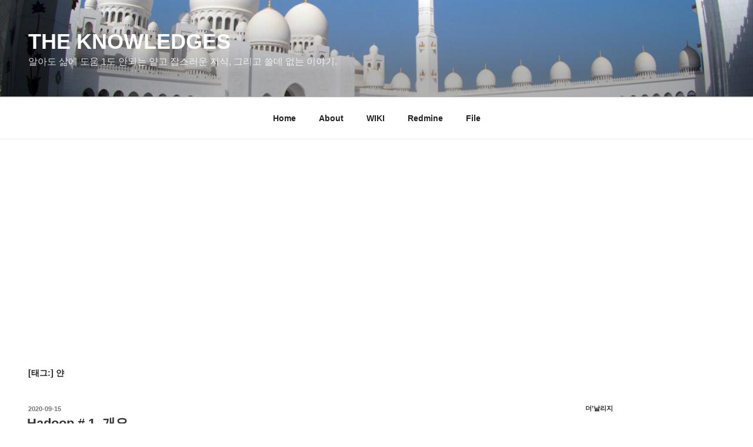

--- FILE ---
content_type: text/html; charset=utf-8
request_url: https://www.google.com/recaptcha/api2/aframe
body_size: 269
content:
<!DOCTYPE HTML><html><head><meta http-equiv="content-type" content="text/html; charset=UTF-8"></head><body><script nonce="0R5otjXr9Yj5UYZf7hYaKQ">/** Anti-fraud and anti-abuse applications only. See google.com/recaptcha */ try{var clients={'sodar':'https://pagead2.googlesyndication.com/pagead/sodar?'};window.addEventListener("message",function(a){try{if(a.source===window.parent){var b=JSON.parse(a.data);var c=clients[b['id']];if(c){var d=document.createElement('img');d.src=c+b['params']+'&rc='+(localStorage.getItem("rc::a")?sessionStorage.getItem("rc::b"):"");window.document.body.appendChild(d);sessionStorage.setItem("rc::e",parseInt(sessionStorage.getItem("rc::e")||0)+1);localStorage.setItem("rc::h",'1769084339546');}}}catch(b){}});window.parent.postMessage("_grecaptcha_ready", "*");}catch(b){}</script></body></html>